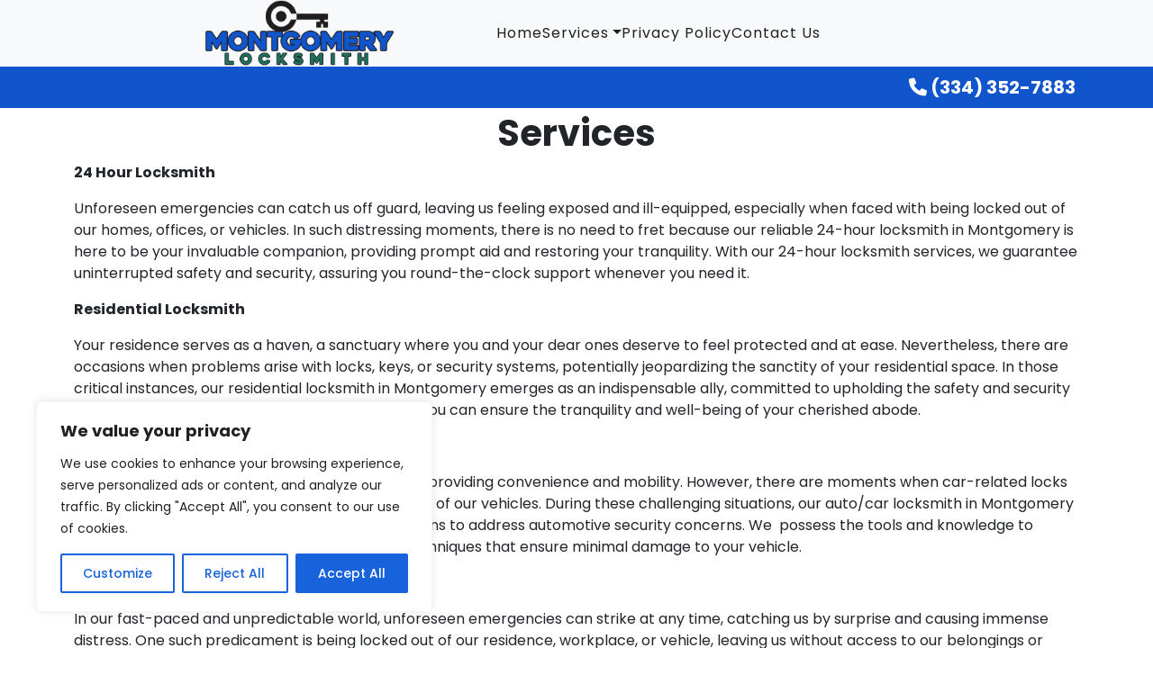

--- FILE ---
content_type: text/html; charset=UTF-8
request_url: https://locksmithinmontgomery.com/locksmith-services/
body_size: 18682
content:
<!doctype html>
<html lang="en-US">

<head>
  
  <meta charset="UTF-8">
  <meta name="viewport" content="width=device-width, initial-scale=1">
  <link rel="profile" href="https://gmpg.org/xfn/11">
  <!-- Favicons -->
  <link rel="apple-touch-icon" sizes="180x180" href="https://locksmithinmontgomery.com/wp-content/uploads/2023/09/locksmithinmontgomery-1.png">
  <link rel="icon" type="image/png" sizes="32x32" href="https://locksmithinmontgomery.com/wp-content/uploads/2023/09/locksmithinmontgomery-1.png">
  <link rel="icon" type="image/png" sizes="16x16" href="https://locksmithinmontgomery.com/wp-content/uploads/2023/09/locksmithinmontgomery-1.png">
  <link rel="manifest" href="https://locksmithinmontgomery.com/wp-content/themes/bootscore-main/img/favicon/site.webmanifest">
  <link rel="mask-icon" href="https://locksmithinmontgomery.com/wp-content/themes/bootscore-main/img/favicon/safari-pinned-tab.svg" color="#0d6efd">
  <meta name="msapplication-TileColor" content="#ffffff">
  <meta name="theme-color" content="#ffffff">
  <meta name='robots' content='max-image-preview:large' />
	<style>img:is([sizes="auto" i], [sizes^="auto," i]) { contain-intrinsic-size: 3000px 1500px }</style>
	<link rel="alternate" type="application/rss+xml" title="Locksmith in Montgomery &raquo; Feed" href="https://locksmithinmontgomery.com/feed/" />
<link rel="alternate" type="application/rss+xml" title="Locksmith in Montgomery &raquo; Comments Feed" href="https://locksmithinmontgomery.com/comments/feed/" />
<script type="dbcb04741f5047ea641eb31a-text/javascript">
/* <![CDATA[ */
window._wpemojiSettings = {"baseUrl":"https:\/\/s.w.org\/images\/core\/emoji\/16.0.1\/72x72\/","ext":".png","svgUrl":"https:\/\/s.w.org\/images\/core\/emoji\/16.0.1\/svg\/","svgExt":".svg","source":{"concatemoji":"http:\/\/locksmithinmontgomery.com\/wp-includes\/js\/wp-emoji-release.min.js?ver=6.8.3"}};
/*! This file is auto-generated */
!function(s,n){var o,i,e;function c(e){try{var t={supportTests:e,timestamp:(new Date).valueOf()};sessionStorage.setItem(o,JSON.stringify(t))}catch(e){}}function p(e,t,n){e.clearRect(0,0,e.canvas.width,e.canvas.height),e.fillText(t,0,0);var t=new Uint32Array(e.getImageData(0,0,e.canvas.width,e.canvas.height).data),a=(e.clearRect(0,0,e.canvas.width,e.canvas.height),e.fillText(n,0,0),new Uint32Array(e.getImageData(0,0,e.canvas.width,e.canvas.height).data));return t.every(function(e,t){return e===a[t]})}function u(e,t){e.clearRect(0,0,e.canvas.width,e.canvas.height),e.fillText(t,0,0);for(var n=e.getImageData(16,16,1,1),a=0;a<n.data.length;a++)if(0!==n.data[a])return!1;return!0}function f(e,t,n,a){switch(t){case"flag":return n(e,"\ud83c\udff3\ufe0f\u200d\u26a7\ufe0f","\ud83c\udff3\ufe0f\u200b\u26a7\ufe0f")?!1:!n(e,"\ud83c\udde8\ud83c\uddf6","\ud83c\udde8\u200b\ud83c\uddf6")&&!n(e,"\ud83c\udff4\udb40\udc67\udb40\udc62\udb40\udc65\udb40\udc6e\udb40\udc67\udb40\udc7f","\ud83c\udff4\u200b\udb40\udc67\u200b\udb40\udc62\u200b\udb40\udc65\u200b\udb40\udc6e\u200b\udb40\udc67\u200b\udb40\udc7f");case"emoji":return!a(e,"\ud83e\udedf")}return!1}function g(e,t,n,a){var r="undefined"!=typeof WorkerGlobalScope&&self instanceof WorkerGlobalScope?new OffscreenCanvas(300,150):s.createElement("canvas"),o=r.getContext("2d",{willReadFrequently:!0}),i=(o.textBaseline="top",o.font="600 32px Arial",{});return e.forEach(function(e){i[e]=t(o,e,n,a)}),i}function t(e){var t=s.createElement("script");t.src=e,t.defer=!0,s.head.appendChild(t)}"undefined"!=typeof Promise&&(o="wpEmojiSettingsSupports",i=["flag","emoji"],n.supports={everything:!0,everythingExceptFlag:!0},e=new Promise(function(e){s.addEventListener("DOMContentLoaded",e,{once:!0})}),new Promise(function(t){var n=function(){try{var e=JSON.parse(sessionStorage.getItem(o));if("object"==typeof e&&"number"==typeof e.timestamp&&(new Date).valueOf()<e.timestamp+604800&&"object"==typeof e.supportTests)return e.supportTests}catch(e){}return null}();if(!n){if("undefined"!=typeof Worker&&"undefined"!=typeof OffscreenCanvas&&"undefined"!=typeof URL&&URL.createObjectURL&&"undefined"!=typeof Blob)try{var e="postMessage("+g.toString()+"("+[JSON.stringify(i),f.toString(),p.toString(),u.toString()].join(",")+"));",a=new Blob([e],{type:"text/javascript"}),r=new Worker(URL.createObjectURL(a),{name:"wpTestEmojiSupports"});return void(r.onmessage=function(e){c(n=e.data),r.terminate(),t(n)})}catch(e){}c(n=g(i,f,p,u))}t(n)}).then(function(e){for(var t in e)n.supports[t]=e[t],n.supports.everything=n.supports.everything&&n.supports[t],"flag"!==t&&(n.supports.everythingExceptFlag=n.supports.everythingExceptFlag&&n.supports[t]);n.supports.everythingExceptFlag=n.supports.everythingExceptFlag&&!n.supports.flag,n.DOMReady=!1,n.readyCallback=function(){n.DOMReady=!0}}).then(function(){return e}).then(function(){var e;n.supports.everything||(n.readyCallback(),(e=n.source||{}).concatemoji?t(e.concatemoji):e.wpemoji&&e.twemoji&&(t(e.twemoji),t(e.wpemoji)))}))}((window,document),window._wpemojiSettings);
/* ]]> */
</script>
<style id='wp-emoji-styles-inline-css' type='text/css'>

	img.wp-smiley, img.emoji {
		display: inline !important;
		border: none !important;
		box-shadow: none !important;
		height: 1em !important;
		width: 1em !important;
		margin: 0 0.07em !important;
		vertical-align: -0.1em !important;
		background: none !important;
		padding: 0 !important;
	}
</style>
<link rel='stylesheet' id='wp-block-library-css' href="https://locksmithinmontgomery.com/wp-includes/css/dist/block-library/style.min.css?ver=6.8.3" type='text/css' media='all' />
<style id='classic-theme-styles-inline-css' type='text/css'>
/*! This file is auto-generated */
.wp-block-button__link{color:#fff;background-color:#32373c;border-radius:9999px;box-shadow:none;text-decoration:none;padding:calc(.667em + 2px) calc(1.333em + 2px);font-size:1.125em}.wp-block-file__button{background:#32373c;color:#fff;text-decoration:none}
</style>
<style id='global-styles-inline-css' type='text/css'>
:root{--wp--preset--aspect-ratio--square: 1;--wp--preset--aspect-ratio--4-3: 4/3;--wp--preset--aspect-ratio--3-4: 3/4;--wp--preset--aspect-ratio--3-2: 3/2;--wp--preset--aspect-ratio--2-3: 2/3;--wp--preset--aspect-ratio--16-9: 16/9;--wp--preset--aspect-ratio--9-16: 9/16;--wp--preset--color--black: #000000;--wp--preset--color--cyan-bluish-gray: #abb8c3;--wp--preset--color--white: #ffffff;--wp--preset--color--pale-pink: #f78da7;--wp--preset--color--vivid-red: #cf2e2e;--wp--preset--color--luminous-vivid-orange: #ff6900;--wp--preset--color--luminous-vivid-amber: #fcb900;--wp--preset--color--light-green-cyan: #7bdcb5;--wp--preset--color--vivid-green-cyan: #00d084;--wp--preset--color--pale-cyan-blue: #8ed1fc;--wp--preset--color--vivid-cyan-blue: #0693e3;--wp--preset--color--vivid-purple: #9b51e0;--wp--preset--gradient--vivid-cyan-blue-to-vivid-purple: linear-gradient(135deg,rgba(6,147,227,1) 0%,rgb(155,81,224) 100%);--wp--preset--gradient--light-green-cyan-to-vivid-green-cyan: linear-gradient(135deg,rgb(122,220,180) 0%,rgb(0,208,130) 100%);--wp--preset--gradient--luminous-vivid-amber-to-luminous-vivid-orange: linear-gradient(135deg,rgba(252,185,0,1) 0%,rgba(255,105,0,1) 100%);--wp--preset--gradient--luminous-vivid-orange-to-vivid-red: linear-gradient(135deg,rgba(255,105,0,1) 0%,rgb(207,46,46) 100%);--wp--preset--gradient--very-light-gray-to-cyan-bluish-gray: linear-gradient(135deg,rgb(238,238,238) 0%,rgb(169,184,195) 100%);--wp--preset--gradient--cool-to-warm-spectrum: linear-gradient(135deg,rgb(74,234,220) 0%,rgb(151,120,209) 20%,rgb(207,42,186) 40%,rgb(238,44,130) 60%,rgb(251,105,98) 80%,rgb(254,248,76) 100%);--wp--preset--gradient--blush-light-purple: linear-gradient(135deg,rgb(255,206,236) 0%,rgb(152,150,240) 100%);--wp--preset--gradient--blush-bordeaux: linear-gradient(135deg,rgb(254,205,165) 0%,rgb(254,45,45) 50%,rgb(107,0,62) 100%);--wp--preset--gradient--luminous-dusk: linear-gradient(135deg,rgb(255,203,112) 0%,rgb(199,81,192) 50%,rgb(65,88,208) 100%);--wp--preset--gradient--pale-ocean: linear-gradient(135deg,rgb(255,245,203) 0%,rgb(182,227,212) 50%,rgb(51,167,181) 100%);--wp--preset--gradient--electric-grass: linear-gradient(135deg,rgb(202,248,128) 0%,rgb(113,206,126) 100%);--wp--preset--gradient--midnight: linear-gradient(135deg,rgb(2,3,129) 0%,rgb(40,116,252) 100%);--wp--preset--font-size--small: 13px;--wp--preset--font-size--medium: 20px;--wp--preset--font-size--large: 36px;--wp--preset--font-size--x-large: 42px;--wp--preset--spacing--20: 0.44rem;--wp--preset--spacing--30: 0.67rem;--wp--preset--spacing--40: 1rem;--wp--preset--spacing--50: 1.5rem;--wp--preset--spacing--60: 2.25rem;--wp--preset--spacing--70: 3.38rem;--wp--preset--spacing--80: 5.06rem;--wp--preset--shadow--natural: 6px 6px 9px rgba(0, 0, 0, 0.2);--wp--preset--shadow--deep: 12px 12px 50px rgba(0, 0, 0, 0.4);--wp--preset--shadow--sharp: 6px 6px 0px rgba(0, 0, 0, 0.2);--wp--preset--shadow--outlined: 6px 6px 0px -3px rgba(255, 255, 255, 1), 6px 6px rgba(0, 0, 0, 1);--wp--preset--shadow--crisp: 6px 6px 0px rgba(0, 0, 0, 1);}:where(.is-layout-flex){gap: 0.5em;}:where(.is-layout-grid){gap: 0.5em;}body .is-layout-flex{display: flex;}.is-layout-flex{flex-wrap: wrap;align-items: center;}.is-layout-flex > :is(*, div){margin: 0;}body .is-layout-grid{display: grid;}.is-layout-grid > :is(*, div){margin: 0;}:where(.wp-block-columns.is-layout-flex){gap: 2em;}:where(.wp-block-columns.is-layout-grid){gap: 2em;}:where(.wp-block-post-template.is-layout-flex){gap: 1.25em;}:where(.wp-block-post-template.is-layout-grid){gap: 1.25em;}.has-black-color{color: var(--wp--preset--color--black) !important;}.has-cyan-bluish-gray-color{color: var(--wp--preset--color--cyan-bluish-gray) !important;}.has-white-color{color: var(--wp--preset--color--white) !important;}.has-pale-pink-color{color: var(--wp--preset--color--pale-pink) !important;}.has-vivid-red-color{color: var(--wp--preset--color--vivid-red) !important;}.has-luminous-vivid-orange-color{color: var(--wp--preset--color--luminous-vivid-orange) !important;}.has-luminous-vivid-amber-color{color: var(--wp--preset--color--luminous-vivid-amber) !important;}.has-light-green-cyan-color{color: var(--wp--preset--color--light-green-cyan) !important;}.has-vivid-green-cyan-color{color: var(--wp--preset--color--vivid-green-cyan) !important;}.has-pale-cyan-blue-color{color: var(--wp--preset--color--pale-cyan-blue) !important;}.has-vivid-cyan-blue-color{color: var(--wp--preset--color--vivid-cyan-blue) !important;}.has-vivid-purple-color{color: var(--wp--preset--color--vivid-purple) !important;}.has-black-background-color{background-color: var(--wp--preset--color--black) !important;}.has-cyan-bluish-gray-background-color{background-color: var(--wp--preset--color--cyan-bluish-gray) !important;}.has-white-background-color{background-color: var(--wp--preset--color--white) !important;}.has-pale-pink-background-color{background-color: var(--wp--preset--color--pale-pink) !important;}.has-vivid-red-background-color{background-color: var(--wp--preset--color--vivid-red) !important;}.has-luminous-vivid-orange-background-color{background-color: var(--wp--preset--color--luminous-vivid-orange) !important;}.has-luminous-vivid-amber-background-color{background-color: var(--wp--preset--color--luminous-vivid-amber) !important;}.has-light-green-cyan-background-color{background-color: var(--wp--preset--color--light-green-cyan) !important;}.has-vivid-green-cyan-background-color{background-color: var(--wp--preset--color--vivid-green-cyan) !important;}.has-pale-cyan-blue-background-color{background-color: var(--wp--preset--color--pale-cyan-blue) !important;}.has-vivid-cyan-blue-background-color{background-color: var(--wp--preset--color--vivid-cyan-blue) !important;}.has-vivid-purple-background-color{background-color: var(--wp--preset--color--vivid-purple) !important;}.has-black-border-color{border-color: var(--wp--preset--color--black) !important;}.has-cyan-bluish-gray-border-color{border-color: var(--wp--preset--color--cyan-bluish-gray) !important;}.has-white-border-color{border-color: var(--wp--preset--color--white) !important;}.has-pale-pink-border-color{border-color: var(--wp--preset--color--pale-pink) !important;}.has-vivid-red-border-color{border-color: var(--wp--preset--color--vivid-red) !important;}.has-luminous-vivid-orange-border-color{border-color: var(--wp--preset--color--luminous-vivid-orange) !important;}.has-luminous-vivid-amber-border-color{border-color: var(--wp--preset--color--luminous-vivid-amber) !important;}.has-light-green-cyan-border-color{border-color: var(--wp--preset--color--light-green-cyan) !important;}.has-vivid-green-cyan-border-color{border-color: var(--wp--preset--color--vivid-green-cyan) !important;}.has-pale-cyan-blue-border-color{border-color: var(--wp--preset--color--pale-cyan-blue) !important;}.has-vivid-cyan-blue-border-color{border-color: var(--wp--preset--color--vivid-cyan-blue) !important;}.has-vivid-purple-border-color{border-color: var(--wp--preset--color--vivid-purple) !important;}.has-vivid-cyan-blue-to-vivid-purple-gradient-background{background: var(--wp--preset--gradient--vivid-cyan-blue-to-vivid-purple) !important;}.has-light-green-cyan-to-vivid-green-cyan-gradient-background{background: var(--wp--preset--gradient--light-green-cyan-to-vivid-green-cyan) !important;}.has-luminous-vivid-amber-to-luminous-vivid-orange-gradient-background{background: var(--wp--preset--gradient--luminous-vivid-amber-to-luminous-vivid-orange) !important;}.has-luminous-vivid-orange-to-vivid-red-gradient-background{background: var(--wp--preset--gradient--luminous-vivid-orange-to-vivid-red) !important;}.has-very-light-gray-to-cyan-bluish-gray-gradient-background{background: var(--wp--preset--gradient--very-light-gray-to-cyan-bluish-gray) !important;}.has-cool-to-warm-spectrum-gradient-background{background: var(--wp--preset--gradient--cool-to-warm-spectrum) !important;}.has-blush-light-purple-gradient-background{background: var(--wp--preset--gradient--blush-light-purple) !important;}.has-blush-bordeaux-gradient-background{background: var(--wp--preset--gradient--blush-bordeaux) !important;}.has-luminous-dusk-gradient-background{background: var(--wp--preset--gradient--luminous-dusk) !important;}.has-pale-ocean-gradient-background{background: var(--wp--preset--gradient--pale-ocean) !important;}.has-electric-grass-gradient-background{background: var(--wp--preset--gradient--electric-grass) !important;}.has-midnight-gradient-background{background: var(--wp--preset--gradient--midnight) !important;}.has-small-font-size{font-size: var(--wp--preset--font-size--small) !important;}.has-medium-font-size{font-size: var(--wp--preset--font-size--medium) !important;}.has-large-font-size{font-size: var(--wp--preset--font-size--large) !important;}.has-x-large-font-size{font-size: var(--wp--preset--font-size--x-large) !important;}
:where(.wp-block-post-template.is-layout-flex){gap: 1.25em;}:where(.wp-block-post-template.is-layout-grid){gap: 1.25em;}
:where(.wp-block-columns.is-layout-flex){gap: 2em;}:where(.wp-block-columns.is-layout-grid){gap: 2em;}
:root :where(.wp-block-pullquote){font-size: 1.5em;line-height: 1.6;}
</style>
<link rel='stylesheet' id='contact-form-7-css' href="https://locksmithinmontgomery.com/wp-content/plugins/contact-form-7/includes/css/styles.css?ver=6.1.2" type='text/css' media='all' />
<link rel='stylesheet' id='main-css' href="https://locksmithinmontgomery.com/wp-content/themes/bootscore-main/css/main.css?ver=202309200745" type='text/css' media='all' />
<link rel='stylesheet' id='bootscore-style-css' href="https://locksmithinmontgomery.com/wp-content/themes/bootscore-main/style.css?ver=202309200917" type='text/css' media='all' />
<link rel='stylesheet' id='fontawesome-css' online="if (!window.__cfRLUnblockHandlers) return false; if(media!='all')media='all'" href="https://locksmithinmontgomery.com/wp-content/themes/bootscore-main/fontawesome/css/all.min.css?ver=202309191550" type='text/css' media='all' data-cf-modified-dbcb04741f5047ea641eb31a-="" />
<script type="dbcb04741f5047ea641eb31a-text/javascript" id="cookie-law-info-js-extra">
/* <![CDATA[ */
var _ckyConfig = {"_ipData":[],"_assetsURL":"http:\/\/locksmithinmontgomery.com\/wp-content\/plugins\/cookie-law-info\/lite\/frontend\/images\/","_publicURL":"http:\/\/locksmithinmontgomery.com","_expiry":"365","_categories":[{"name":"Necessary","slug":"necessary","isNecessary":true,"ccpaDoNotSell":true,"cookies":[],"active":true,"defaultConsent":{"gdpr":true,"ccpa":true}},{"name":"Functional","slug":"functional","isNecessary":false,"ccpaDoNotSell":true,"cookies":[],"active":true,"defaultConsent":{"gdpr":false,"ccpa":false}},{"name":"Analytics","slug":"analytics","isNecessary":false,"ccpaDoNotSell":true,"cookies":[],"active":true,"defaultConsent":{"gdpr":false,"ccpa":false}},{"name":"Performance","slug":"performance","isNecessary":false,"ccpaDoNotSell":true,"cookies":[],"active":true,"defaultConsent":{"gdpr":false,"ccpa":false}},{"name":"Advertisement","slug":"advertisement","isNecessary":false,"ccpaDoNotSell":true,"cookies":[],"active":true,"defaultConsent":{"gdpr":false,"ccpa":false}}],"_activeLaw":"gdpr","_rootDomain":"","_block":"1","_showBanner":"1","_bannerConfig":{"settings":{"type":"box","preferenceCenterType":"popup","position":"bottom-left","applicableLaw":"gdpr"},"behaviours":{"reloadBannerOnAccept":false,"loadAnalyticsByDefault":false,"animations":{"onLoad":"animate","onHide":"sticky"}},"config":{"revisitConsent":{"status":true,"tag":"revisit-consent","position":"bottom-left","meta":{"url":"#"},"styles":{"background-color":"#0056A7"},"elements":{"title":{"type":"text","tag":"revisit-consent-title","status":true,"styles":{"color":"#0056a7"}}}},"preferenceCenter":{"toggle":{"status":true,"tag":"detail-category-toggle","type":"toggle","states":{"active":{"styles":{"background-color":"#1863DC"}},"inactive":{"styles":{"background-color":"#D0D5D2"}}}}},"categoryPreview":{"status":false,"toggle":{"status":true,"tag":"detail-category-preview-toggle","type":"toggle","states":{"active":{"styles":{"background-color":"#1863DC"}},"inactive":{"styles":{"background-color":"#D0D5D2"}}}}},"videoPlaceholder":{"status":true,"styles":{"background-color":"#000000","border-color":"#000000","color":"#ffffff"}},"readMore":{"status":false,"tag":"readmore-button","type":"link","meta":{"noFollow":true,"newTab":true},"styles":{"color":"#1863DC","background-color":"transparent","border-color":"transparent"}},"auditTable":{"status":true},"optOption":{"status":true,"toggle":{"status":true,"tag":"optout-option-toggle","type":"toggle","states":{"active":{"styles":{"background-color":"#1863dc"}},"inactive":{"styles":{"background-color":"#FFFFFF"}}}}}}},"_version":"3.3.5","_logConsent":"","_tags":[{"tag":"accept-button","styles":{"color":"#FFFFFF","background-color":"#1863DC","border-color":"#1863DC"}},{"tag":"reject-button","styles":{"color":"#1863DC","background-color":"transparent","border-color":"#1863DC"}},{"tag":"settings-button","styles":{"color":"#1863DC","background-color":"transparent","border-color":"#1863DC"}},{"tag":"readmore-button","styles":{"color":"#1863DC","background-color":"transparent","border-color":"transparent"}},{"tag":"donotsell-button","styles":{"color":"#1863DC","background-color":"transparent","border-color":"transparent"}},{"tag":"accept-button","styles":{"color":"#FFFFFF","background-color":"#1863DC","border-color":"#1863DC"}},{"tag":"revisit-consent","styles":{"background-color":"#0056A7"}}],"_shortCodes":[{"key":"cky_readmore","content":"<a href=\"#\" class=\"cky-policy\" aria-label=\"Cookie Policy\" target=\"_blank\" rel=\"noopener\" data-cky-tag=\"readmore-button\">Cookie Policy<\/a>","tag":"readmore-button","status":false,"attributes":{"rel":"nofollow","target":"_blank"}},{"key":"cky_show_desc","content":"<button class=\"cky-show-desc-btn\" data-cky-tag=\"show-desc-button\" aria-label=\"Show more\">Show more<\/button>","tag":"show-desc-button","status":true,"attributes":[]},{"key":"cky_hide_desc","content":"<button class=\"cky-show-desc-btn\" data-cky-tag=\"hide-desc-button\" aria-label=\"Show less\">Show less<\/button>","tag":"hide-desc-button","status":true,"attributes":[]},{"key":"cky_category_toggle_label","content":"[cky_{{status}}_category_label] [cky_preference_{{category_slug}}_title]","tag":"","status":true,"attributes":[]},{"key":"cky_enable_category_label","content":"Enable","tag":"","status":true,"attributes":[]},{"key":"cky_disable_category_label","content":"Disable","tag":"","status":true,"attributes":[]},{"key":"cky_video_placeholder","content":"<div class=\"video-placeholder-normal\" data-cky-tag=\"video-placeholder\" id=\"[UNIQUEID]\"><p class=\"video-placeholder-text-normal\" data-cky-tag=\"placeholder-title\">Please accept cookies to access this content<\/p><\/div>","tag":"","status":true,"attributes":[]},{"key":"cky_enable_optout_label","content":"Enable","tag":"","status":true,"attributes":[]},{"key":"cky_disable_optout_label","content":"Disable","tag":"","status":true,"attributes":[]},{"key":"cky_optout_toggle_label","content":"[cky_{{status}}_optout_label] [cky_optout_option_title]","tag":"","status":true,"attributes":[]},{"key":"cky_optout_option_title","content":"Do Not Sell or Share My Personal Information","tag":"","status":true,"attributes":[]},{"key":"cky_optout_close_label","content":"Close","tag":"","status":true,"attributes":[]},{"key":"cky_preference_close_label","content":"Close","tag":"","status":true,"attributes":[]}],"_rtl":"","_language":"en","_providersToBlock":[]};
var _ckyStyles = {"css":".cky-overlay{background: #000000; opacity: 0.4; position: fixed; top: 0; left: 0; width: 100%; height: 100%; z-index: 99999999;}.cky-hide{display: none;}.cky-btn-revisit-wrapper{display: flex; align-items: center; justify-content: center; background: #0056a7; width: 45px; height: 45px; border-radius: 50%; position: fixed; z-index: 999999; cursor: pointer;}.cky-revisit-bottom-left{bottom: 15px; left: 15px;}.cky-revisit-bottom-right{bottom: 15px; right: 15px;}.cky-btn-revisit-wrapper .cky-btn-revisit{display: flex; align-items: center; justify-content: center; background: none; border: none; cursor: pointer; position: relative; margin: 0; padding: 0;}.cky-btn-revisit-wrapper .cky-btn-revisit img{max-width: fit-content; margin: 0; height: 30px; width: 30px;}.cky-revisit-bottom-left:hover::before{content: attr(data-tooltip); position: absolute; background: #4e4b66; color: #ffffff; left: calc(100% + 7px); font-size: 12px; line-height: 16px; width: max-content; padding: 4px 8px; border-radius: 4px;}.cky-revisit-bottom-left:hover::after{position: absolute; content: \"\"; border: 5px solid transparent; left: calc(100% + 2px); border-left-width: 0; border-right-color: #4e4b66;}.cky-revisit-bottom-right:hover::before{content: attr(data-tooltip); position: absolute; background: #4e4b66; color: #ffffff; right: calc(100% + 7px); font-size: 12px; line-height: 16px; width: max-content; padding: 4px 8px; border-radius: 4px;}.cky-revisit-bottom-right:hover::after{position: absolute; content: \"\"; border: 5px solid transparent; right: calc(100% + 2px); border-right-width: 0; border-left-color: #4e4b66;}.cky-revisit-hide{display: none;}.cky-consent-container{position: fixed; width: 440px; box-sizing: border-box; z-index: 9999999; border-radius: 6px;}.cky-consent-container .cky-consent-bar{background: #ffffff; border: 1px solid; padding: 20px 26px; box-shadow: 0 -1px 10px 0 #acabab4d; border-radius: 6px;}.cky-box-bottom-left{bottom: 40px; left: 40px;}.cky-box-bottom-right{bottom: 40px; right: 40px;}.cky-box-top-left{top: 40px; left: 40px;}.cky-box-top-right{top: 40px; right: 40px;}.cky-custom-brand-logo-wrapper .cky-custom-brand-logo{width: 100px; height: auto; margin: 0 0 12px 0;}.cky-notice .cky-title{color: #212121; font-weight: 700; font-size: 18px; line-height: 24px; margin: 0 0 12px 0;}.cky-notice-des *,.cky-preference-content-wrapper *,.cky-accordion-header-des *,.cky-gpc-wrapper .cky-gpc-desc *{font-size: 14px;}.cky-notice-des{color: #212121; font-size: 14px; line-height: 24px; font-weight: 400;}.cky-notice-des img{height: 25px; width: 25px;}.cky-consent-bar .cky-notice-des p,.cky-gpc-wrapper .cky-gpc-desc p,.cky-preference-body-wrapper .cky-preference-content-wrapper p,.cky-accordion-header-wrapper .cky-accordion-header-des p,.cky-cookie-des-table li div:last-child p{color: inherit; margin-top: 0; overflow-wrap: break-word;}.cky-notice-des P:last-child,.cky-preference-content-wrapper p:last-child,.cky-cookie-des-table li div:last-child p:last-child,.cky-gpc-wrapper .cky-gpc-desc p:last-child{margin-bottom: 0;}.cky-notice-des a.cky-policy,.cky-notice-des button.cky-policy{font-size: 14px; color: #1863dc; white-space: nowrap; cursor: pointer; background: transparent; border: 1px solid; text-decoration: underline;}.cky-notice-des button.cky-policy{padding: 0;}.cky-notice-des a.cky-policy:focus-visible,.cky-notice-des button.cky-policy:focus-visible,.cky-preference-content-wrapper .cky-show-desc-btn:focus-visible,.cky-accordion-header .cky-accordion-btn:focus-visible,.cky-preference-header .cky-btn-close:focus-visible,.cky-switch input[type=\"checkbox\"]:focus-visible,.cky-footer-wrapper a:focus-visible,.cky-btn:focus-visible{outline: 2px solid #1863dc; outline-offset: 2px;}.cky-btn:focus:not(:focus-visible),.cky-accordion-header .cky-accordion-btn:focus:not(:focus-visible),.cky-preference-content-wrapper .cky-show-desc-btn:focus:not(:focus-visible),.cky-btn-revisit-wrapper .cky-btn-revisit:focus:not(:focus-visible),.cky-preference-header .cky-btn-close:focus:not(:focus-visible),.cky-consent-bar .cky-banner-btn-close:focus:not(:focus-visible){outline: 0;}button.cky-show-desc-btn:not(:hover):not(:active){color: #1863dc; background: transparent;}button.cky-accordion-btn:not(:hover):not(:active),button.cky-banner-btn-close:not(:hover):not(:active),button.cky-btn-revisit:not(:hover):not(:active),button.cky-btn-close:not(:hover):not(:active){background: transparent;}.cky-consent-bar button:hover,.cky-modal.cky-modal-open button:hover,.cky-consent-bar button:focus,.cky-modal.cky-modal-open button:focus{text-decoration: none;}.cky-notice-btn-wrapper{display: flex; justify-content: flex-start; align-items: center; flex-wrap: wrap; margin-top: 16px;}.cky-notice-btn-wrapper .cky-btn{text-shadow: none; box-shadow: none;}.cky-btn{flex: auto; max-width: 100%; font-size: 14px; font-family: inherit; line-height: 24px; padding: 8px; font-weight: 500; margin: 0 8px 0 0; border-radius: 2px; cursor: pointer; text-align: center; text-transform: none; min-height: 0;}.cky-btn:hover{opacity: 0.8;}.cky-btn-customize{color: #1863dc; background: transparent; border: 2px solid #1863dc;}.cky-btn-reject{color: #1863dc; background: transparent; border: 2px solid #1863dc;}.cky-btn-accept{background: #1863dc; color: #ffffff; border: 2px solid #1863dc;}.cky-btn:last-child{margin-right: 0;}@media (max-width: 576px){.cky-box-bottom-left{bottom: 0; left: 0;}.cky-box-bottom-right{bottom: 0; right: 0;}.cky-box-top-left{top: 0; left: 0;}.cky-box-top-right{top: 0; right: 0;}}@media (max-width: 440px){.cky-box-bottom-left, .cky-box-bottom-right, .cky-box-top-left, .cky-box-top-right{width: 100%; max-width: 100%;}.cky-consent-container .cky-consent-bar{padding: 20px 0;}.cky-custom-brand-logo-wrapper, .cky-notice .cky-title, .cky-notice-des, .cky-notice-btn-wrapper{padding: 0 24px;}.cky-notice-des{max-height: 40vh; overflow-y: scroll;}.cky-notice-btn-wrapper{flex-direction: column; margin-top: 0;}.cky-btn{width: 100%; margin: 10px 0 0 0;}.cky-notice-btn-wrapper .cky-btn-customize{order: 2;}.cky-notice-btn-wrapper .cky-btn-reject{order: 3;}.cky-notice-btn-wrapper .cky-btn-accept{order: 1; margin-top: 16px;}}@media (max-width: 352px){.cky-notice .cky-title{font-size: 16px;}.cky-notice-des *{font-size: 12px;}.cky-notice-des, .cky-btn{font-size: 12px;}}.cky-modal.cky-modal-open{display: flex; visibility: visible; -webkit-transform: translate(-50%, -50%); -moz-transform: translate(-50%, -50%); -ms-transform: translate(-50%, -50%); -o-transform: translate(-50%, -50%); transform: translate(-50%, -50%); top: 50%; left: 50%; transition: all 1s ease;}.cky-modal{box-shadow: 0 32px 68px rgba(0, 0, 0, 0.3); margin: 0 auto; position: fixed; max-width: 100%; background: #ffffff; top: 50%; box-sizing: border-box; border-radius: 6px; z-index: 999999999; color: #212121; -webkit-transform: translate(-50%, 100%); -moz-transform: translate(-50%, 100%); -ms-transform: translate(-50%, 100%); -o-transform: translate(-50%, 100%); transform: translate(-50%, 100%); visibility: hidden; transition: all 0s ease;}.cky-preference-center{max-height: 79vh; overflow: hidden; width: 845px; overflow: hidden; flex: 1 1 0; display: flex; flex-direction: column; border-radius: 6px;}.cky-preference-header{display: flex; align-items: center; justify-content: space-between; padding: 22px 24px; border-bottom: 1px solid;}.cky-preference-header .cky-preference-title{font-size: 18px; font-weight: 700; line-height: 24px;}.cky-preference-header .cky-btn-close{margin: 0; cursor: pointer; vertical-align: middle; padding: 0; background: none; border: none; width: auto; height: auto; min-height: 0; line-height: 0; text-shadow: none; box-shadow: none;}.cky-preference-header .cky-btn-close img{margin: 0; height: 10px; width: 10px;}.cky-preference-body-wrapper{padding: 0 24px; flex: 1; overflow: auto; box-sizing: border-box;}.cky-preference-content-wrapper,.cky-gpc-wrapper .cky-gpc-desc{font-size: 14px; line-height: 24px; font-weight: 400; padding: 12px 0;}.cky-preference-content-wrapper{border-bottom: 1px solid;}.cky-preference-content-wrapper img{height: 25px; width: 25px;}.cky-preference-content-wrapper .cky-show-desc-btn{font-size: 14px; font-family: inherit; color: #1863dc; text-decoration: none; line-height: 24px; padding: 0; margin: 0; white-space: nowrap; cursor: pointer; background: transparent; border-color: transparent; text-transform: none; min-height: 0; text-shadow: none; box-shadow: none;}.cky-accordion-wrapper{margin-bottom: 10px;}.cky-accordion{border-bottom: 1px solid;}.cky-accordion:last-child{border-bottom: none;}.cky-accordion .cky-accordion-item{display: flex; margin-top: 10px;}.cky-accordion .cky-accordion-body{display: none;}.cky-accordion.cky-accordion-active .cky-accordion-body{display: block; padding: 0 22px; margin-bottom: 16px;}.cky-accordion-header-wrapper{cursor: pointer; width: 100%;}.cky-accordion-item .cky-accordion-header{display: flex; justify-content: space-between; align-items: center;}.cky-accordion-header .cky-accordion-btn{font-size: 16px; font-family: inherit; color: #212121; line-height: 24px; background: none; border: none; font-weight: 700; padding: 0; margin: 0; cursor: pointer; text-transform: none; min-height: 0; text-shadow: none; box-shadow: none;}.cky-accordion-header .cky-always-active{color: #008000; font-weight: 600; line-height: 24px; font-size: 14px;}.cky-accordion-header-des{font-size: 14px; line-height: 24px; margin: 10px 0 16px 0;}.cky-accordion-chevron{margin-right: 22px; position: relative; cursor: pointer;}.cky-accordion-chevron-hide{display: none;}.cky-accordion .cky-accordion-chevron i::before{content: \"\"; position: absolute; border-right: 1.4px solid; border-bottom: 1.4px solid; border-color: inherit; height: 6px; width: 6px; -webkit-transform: rotate(-45deg); -moz-transform: rotate(-45deg); -ms-transform: rotate(-45deg); -o-transform: rotate(-45deg); transform: rotate(-45deg); transition: all 0.2s ease-in-out; top: 8px;}.cky-accordion.cky-accordion-active .cky-accordion-chevron i::before{-webkit-transform: rotate(45deg); -moz-transform: rotate(45deg); -ms-transform: rotate(45deg); -o-transform: rotate(45deg); transform: rotate(45deg);}.cky-audit-table{background: #f4f4f4; border-radius: 6px;}.cky-audit-table .cky-empty-cookies-text{color: inherit; font-size: 12px; line-height: 24px; margin: 0; padding: 10px;}.cky-audit-table .cky-cookie-des-table{font-size: 12px; line-height: 24px; font-weight: normal; padding: 15px 10px; border-bottom: 1px solid; border-bottom-color: inherit; margin: 0;}.cky-audit-table .cky-cookie-des-table:last-child{border-bottom: none;}.cky-audit-table .cky-cookie-des-table li{list-style-type: none; display: flex; padding: 3px 0;}.cky-audit-table .cky-cookie-des-table li:first-child{padding-top: 0;}.cky-cookie-des-table li div:first-child{width: 100px; font-weight: 600; word-break: break-word; word-wrap: break-word;}.cky-cookie-des-table li div:last-child{flex: 1; word-break: break-word; word-wrap: break-word; margin-left: 8px;}.cky-footer-shadow{display: block; width: 100%; height: 40px; background: linear-gradient(180deg, rgba(255, 255, 255, 0) 0%, #ffffff 100%); position: absolute; bottom: calc(100% - 1px);}.cky-footer-wrapper{position: relative;}.cky-prefrence-btn-wrapper{display: flex; flex-wrap: wrap; align-items: center; justify-content: center; padding: 22px 24px; border-top: 1px solid;}.cky-prefrence-btn-wrapper .cky-btn{flex: auto; max-width: 100%; text-shadow: none; box-shadow: none;}.cky-btn-preferences{color: #1863dc; background: transparent; border: 2px solid #1863dc;}.cky-preference-header,.cky-preference-body-wrapper,.cky-preference-content-wrapper,.cky-accordion-wrapper,.cky-accordion,.cky-accordion-wrapper,.cky-footer-wrapper,.cky-prefrence-btn-wrapper{border-color: inherit;}@media (max-width: 845px){.cky-modal{max-width: calc(100% - 16px);}}@media (max-width: 576px){.cky-modal{max-width: 100%;}.cky-preference-center{max-height: 100vh;}.cky-prefrence-btn-wrapper{flex-direction: column;}.cky-accordion.cky-accordion-active .cky-accordion-body{padding-right: 0;}.cky-prefrence-btn-wrapper .cky-btn{width: 100%; margin: 10px 0 0 0;}.cky-prefrence-btn-wrapper .cky-btn-reject{order: 3;}.cky-prefrence-btn-wrapper .cky-btn-accept{order: 1; margin-top: 0;}.cky-prefrence-btn-wrapper .cky-btn-preferences{order: 2;}}@media (max-width: 425px){.cky-accordion-chevron{margin-right: 15px;}.cky-notice-btn-wrapper{margin-top: 0;}.cky-accordion.cky-accordion-active .cky-accordion-body{padding: 0 15px;}}@media (max-width: 352px){.cky-preference-header .cky-preference-title{font-size: 16px;}.cky-preference-header{padding: 16px 24px;}.cky-preference-content-wrapper *, .cky-accordion-header-des *{font-size: 12px;}.cky-preference-content-wrapper, .cky-preference-content-wrapper .cky-show-more, .cky-accordion-header .cky-always-active, .cky-accordion-header-des, .cky-preference-content-wrapper .cky-show-desc-btn, .cky-notice-des a.cky-policy{font-size: 12px;}.cky-accordion-header .cky-accordion-btn{font-size: 14px;}}.cky-switch{display: flex;}.cky-switch input[type=\"checkbox\"]{position: relative; width: 44px; height: 24px; margin: 0; background: #d0d5d2; -webkit-appearance: none; border-radius: 50px; cursor: pointer; outline: 0; border: none; top: 0;}.cky-switch input[type=\"checkbox\"]:checked{background: #1863dc;}.cky-switch input[type=\"checkbox\"]:before{position: absolute; content: \"\"; height: 20px; width: 20px; left: 2px; bottom: 2px; border-radius: 50%; background-color: white; -webkit-transition: 0.4s; transition: 0.4s; margin: 0;}.cky-switch input[type=\"checkbox\"]:after{display: none;}.cky-switch input[type=\"checkbox\"]:checked:before{-webkit-transform: translateX(20px); -ms-transform: translateX(20px); transform: translateX(20px);}@media (max-width: 425px){.cky-switch input[type=\"checkbox\"]{width: 38px; height: 21px;}.cky-switch input[type=\"checkbox\"]:before{height: 17px; width: 17px;}.cky-switch input[type=\"checkbox\"]:checked:before{-webkit-transform: translateX(17px); -ms-transform: translateX(17px); transform: translateX(17px);}}.cky-consent-bar .cky-banner-btn-close{position: absolute; right: 9px; top: 5px; background: none; border: none; cursor: pointer; padding: 0; margin: 0; min-height: 0; line-height: 0; height: auto; width: auto; text-shadow: none; box-shadow: none;}.cky-consent-bar .cky-banner-btn-close img{height: 9px; width: 9px; margin: 0;}.cky-notice-group{font-size: 14px; line-height: 24px; font-weight: 400; color: #212121;}.cky-notice-btn-wrapper .cky-btn-do-not-sell{font-size: 14px; line-height: 24px; padding: 6px 0; margin: 0; font-weight: 500; background: none; border-radius: 2px; border: none; cursor: pointer; text-align: left; color: #1863dc; background: transparent; border-color: transparent; box-shadow: none; text-shadow: none;}.cky-consent-bar .cky-banner-btn-close:focus-visible,.cky-notice-btn-wrapper .cky-btn-do-not-sell:focus-visible,.cky-opt-out-btn-wrapper .cky-btn:focus-visible,.cky-opt-out-checkbox-wrapper input[type=\"checkbox\"].cky-opt-out-checkbox:focus-visible{outline: 2px solid #1863dc; outline-offset: 2px;}@media (max-width: 440px){.cky-consent-container{width: 100%;}}@media (max-width: 352px){.cky-notice-des a.cky-policy, .cky-notice-btn-wrapper .cky-btn-do-not-sell{font-size: 12px;}}.cky-opt-out-wrapper{padding: 12px 0;}.cky-opt-out-wrapper .cky-opt-out-checkbox-wrapper{display: flex; align-items: center;}.cky-opt-out-checkbox-wrapper .cky-opt-out-checkbox-label{font-size: 16px; font-weight: 700; line-height: 24px; margin: 0 0 0 12px; cursor: pointer;}.cky-opt-out-checkbox-wrapper input[type=\"checkbox\"].cky-opt-out-checkbox{background-color: #ffffff; border: 1px solid black; width: 20px; height: 18.5px; margin: 0; -webkit-appearance: none; position: relative; display: flex; align-items: center; justify-content: center; border-radius: 2px; cursor: pointer;}.cky-opt-out-checkbox-wrapper input[type=\"checkbox\"].cky-opt-out-checkbox:checked{background-color: #1863dc; border: none;}.cky-opt-out-checkbox-wrapper input[type=\"checkbox\"].cky-opt-out-checkbox:checked::after{left: 6px; bottom: 4px; width: 7px; height: 13px; border: solid #ffffff; border-width: 0 3px 3px 0; border-radius: 2px; -webkit-transform: rotate(45deg); -ms-transform: rotate(45deg); transform: rotate(45deg); content: \"\"; position: absolute; box-sizing: border-box;}.cky-opt-out-checkbox-wrapper.cky-disabled .cky-opt-out-checkbox-label,.cky-opt-out-checkbox-wrapper.cky-disabled input[type=\"checkbox\"].cky-opt-out-checkbox{cursor: no-drop;}.cky-gpc-wrapper{margin: 0 0 0 32px;}.cky-footer-wrapper .cky-opt-out-btn-wrapper{display: flex; flex-wrap: wrap; align-items: center; justify-content: center; padding: 22px 24px;}.cky-opt-out-btn-wrapper .cky-btn{flex: auto; max-width: 100%; text-shadow: none; box-shadow: none;}.cky-opt-out-btn-wrapper .cky-btn-cancel{border: 1px solid #dedfe0; background: transparent; color: #858585;}.cky-opt-out-btn-wrapper .cky-btn-confirm{background: #1863dc; color: #ffffff; border: 1px solid #1863dc;}@media (max-width: 352px){.cky-opt-out-checkbox-wrapper .cky-opt-out-checkbox-label{font-size: 14px;}.cky-gpc-wrapper .cky-gpc-desc, .cky-gpc-wrapper .cky-gpc-desc *{font-size: 12px;}.cky-opt-out-checkbox-wrapper input[type=\"checkbox\"].cky-opt-out-checkbox{width: 16px; height: 16px;}.cky-opt-out-checkbox-wrapper input[type=\"checkbox\"].cky-opt-out-checkbox:checked::after{left: 5px; bottom: 4px; width: 3px; height: 9px;}.cky-gpc-wrapper{margin: 0 0 0 28px;}}.video-placeholder-youtube{background-size: 100% 100%; background-position: center; background-repeat: no-repeat; background-color: #b2b0b059; position: relative; display: flex; align-items: center; justify-content: center; max-width: 100%;}.video-placeholder-text-youtube{text-align: center; align-items: center; padding: 10px 16px; background-color: #000000cc; color: #ffffff; border: 1px solid; border-radius: 2px; cursor: pointer;}.video-placeholder-normal{background-image: url(\"\/wp-content\/plugins\/cookie-law-info\/lite\/frontend\/images\/placeholder.svg\"); background-size: 80px; background-position: center; background-repeat: no-repeat; background-color: #b2b0b059; position: relative; display: flex; align-items: flex-end; justify-content: center; max-width: 100%;}.video-placeholder-text-normal{align-items: center; padding: 10px 16px; text-align: center; border: 1px solid; border-radius: 2px; cursor: pointer;}.cky-rtl{direction: rtl; text-align: right;}.cky-rtl .cky-banner-btn-close{left: 9px; right: auto;}.cky-rtl .cky-notice-btn-wrapper .cky-btn:last-child{margin-right: 8px;}.cky-rtl .cky-notice-btn-wrapper .cky-btn:first-child{margin-right: 0;}.cky-rtl .cky-notice-btn-wrapper{margin-left: 0; margin-right: 15px;}.cky-rtl .cky-prefrence-btn-wrapper .cky-btn{margin-right: 8px;}.cky-rtl .cky-prefrence-btn-wrapper .cky-btn:first-child{margin-right: 0;}.cky-rtl .cky-accordion .cky-accordion-chevron i::before{border: none; border-left: 1.4px solid; border-top: 1.4px solid; left: 12px;}.cky-rtl .cky-accordion.cky-accordion-active .cky-accordion-chevron i::before{-webkit-transform: rotate(-135deg); -moz-transform: rotate(-135deg); -ms-transform: rotate(-135deg); -o-transform: rotate(-135deg); transform: rotate(-135deg);}@media (max-width: 768px){.cky-rtl .cky-notice-btn-wrapper{margin-right: 0;}}@media (max-width: 576px){.cky-rtl .cky-notice-btn-wrapper .cky-btn:last-child{margin-right: 0;}.cky-rtl .cky-prefrence-btn-wrapper .cky-btn{margin-right: 0;}.cky-rtl .cky-accordion.cky-accordion-active .cky-accordion-body{padding: 0 22px 0 0;}}@media (max-width: 425px){.cky-rtl .cky-accordion.cky-accordion-active .cky-accordion-body{padding: 0 15px 0 0;}}.cky-rtl .cky-opt-out-btn-wrapper .cky-btn{margin-right: 12px;}.cky-rtl .cky-opt-out-btn-wrapper .cky-btn:first-child{margin-right: 0;}.cky-rtl .cky-opt-out-checkbox-wrapper .cky-opt-out-checkbox-label{margin: 0 12px 0 0;}"};
/* ]]> */
</script>
<script type="dbcb04741f5047ea641eb31a-text/javascript" src="https://locksmithinmontgomery.com/wp-content/plugins/cookie-law-info/lite/frontend/js/script.min.js?ver=3.3.5" id="cookie-law-info-js"></script>
<script type="dbcb04741f5047ea641eb31a-text/javascript" src="https://locksmithinmontgomery.com/wp-includes/js/jquery/jquery.min.js?ver=3.7.1" id="jquery-core-js"></script>
<script type="dbcb04741f5047ea641eb31a-text/javascript" src="https://locksmithinmontgomery.com/wp-includes/js/jquery/jquery-migrate.min.js?ver=3.4.1" id="jquery-migrate-js"></script>
<link rel="https://api.w.org/" href="https://locksmithinmontgomery.com/wp-json/" /><link rel="alternate" title="JSON" type="application/json" href="https://locksmithinmontgomery.com/wp-json/wp/v2/pages/393" /><link rel="EditURI" type="application/rsd+xml" title="RSD" href="https://locksmithinmontgomery.com/xmlrpc.php?rsd" />
<meta name="generator" content="WordPress 6.8.3" />
<link rel="canonical" href="https://locksmithinmontgomery.com/locksmith-services/" />
<link rel='shortlink' href='https://locksmithinmontgomery.com/?p=393' />
<link rel="alternate" title="oEmbed (JSON)" type="application/json+oembed" href="https://locksmithinmontgomery.com/wp-json/oembed/1.0/embed?url=https%3A%2F%2Flocksmithinmontgomery.com%2Flocksmith-services%2F" />
<link rel="alternate" title="oEmbed (XML)" type="text/xml+oembed" href="https://locksmithinmontgomery.com/wp-json/oembed/1.0/embed?url=https%3A%2F%2Flocksmithinmontgomery.com%2Flocksmith-services%2F&#038;format=xml" />
<style id="cky-style-inline">[data-cky-tag]{visibility:hidden;}</style><title>  Services</title><meta name="keywords" content=""><meta name="description" content="24 Hour Locksmith



Unforeseen emergencies can catch us off guard, leaving us feeling exposed and ill-equipped, especially when faced with being locked..."><!-- Google tag (gtag.js) -->
    <script async src="https://www.googletagmanager.com/gtag/js?id=G-N2N1X31DXF" type="dbcb04741f5047ea641eb31a-text/javascript"></script>
    <script type="dbcb04741f5047ea641eb31a-text/javascript">
        window.dataLayer = window.dataLayer || [];
        function gtag(){dataLayer.push(arguments);}
        gtag('js', new Date());
        gtag('config', 'G-N2N1X31DXF');
    </script>
</head>

<body class="wp-singular page-template-default page page-id-393 wp-theme-bootscore-main no-sidebar">

  
  <div id="page" class="site">
    <header id="masthead" class="site-header mt-lg-0" style="margin-top: 10%">
      <div class="fixed-top bg-light d-md-none d-block">
        <style>
    .nav-link {
        color: var(--secondary-color) !important;
    }
</style>

<nav id="nav-main" class="navbar navbar-expand-lg">
    <div class="container">

        <a class="navbar-brand xs d-md-none w-50" href="https://locksmithinmontgomery.com"><img src="https://locksmithinmontgomery.com/wp-content/uploads/2023/09/locksmithinmontgomery.png" alt="logo" class="logo xs"></a>
        <a class="navbar-brand md d-none d-md-block" href="https://locksmithinmontgomery.com"><img src="https://locksmithinmontgomery.com/wp-content/uploads/2023/09/locksmithinmontgomery.png" alt="logo" class="logo md w-50"></a>

        <div class="offcanvas offcanvas-end" tabindex="-1" id="offcanvas-navbar">
            <div class="offcanvas-header bg-light">
                <span class="h5 mb-0">Menu</span>
                <button type="button" class="btn-close text-reset" data-bs-dismiss="offcanvas" aria-label="Close"></button>
            </div>
            <div class="offcanvas-body text-secondary">
                <ul id="bootscore-navbar" class="navbar-nav ms-auto "><li  id="menu-item-64" class="menu-item menu-item-type-custom menu-item-object-custom nav-item nav-item-64"><a href="/" class="nav-link ">Home</a></li>
<li  id="menu-item-399" class="menu-item menu-item-type-post_type menu-item-object-page current-menu-item page_item page-item-393 current_page_item menu-item-has-children dropdown nav-item nav-item-399"><a href="https://locksmithinmontgomery.com/locksmith-services/" class="nav-link active dropdown-toggle" data-bs-toggle="dropdown" aria-haspopup="true" aria-expanded="false">Services</a>
<ul class="dropdown-menu  depth_0">
	<li  id="menu-item-401" class="menu-item menu-item-type-post_type menu-item-object-post nav-item nav-item-401"><a href="https://locksmithinmontgomery.com/24-hour-locksmith/" class="dropdown-item ">24 Hour Locksmith</a></li>
	<li  id="menu-item-402" class="menu-item menu-item-type-post_type menu-item-object-post nav-item nav-item-402"><a href="https://locksmithinmontgomery.com/automotive-locksmith/" class="dropdown-item ">Automotive Locksmith</a></li>
	<li  id="menu-item-403" class="menu-item menu-item-type-post_type menu-item-object-post nav-item nav-item-403"><a href="https://locksmithinmontgomery.com/commercial-locksmith/" class="dropdown-item ">Commercial Locksmith</a></li>
	<li  id="menu-item-404" class="menu-item menu-item-type-post_type menu-item-object-post nav-item nav-item-404"><a href="https://locksmithinmontgomery.com/emergency-locksmith/" class="dropdown-item ">Emergency Locksmith</a></li>
	<li  id="menu-item-405" class="menu-item menu-item-type-post_type menu-item-object-post nav-item nav-item-405"><a href="https://locksmithinmontgomery.com/industrial-locksmith/" class="dropdown-item ">Industrial Locksmith</a></li>
	<li  id="menu-item-406" class="menu-item menu-item-type-post_type menu-item-object-post nav-item nav-item-406"><a href="https://locksmithinmontgomery.com/residential-locksmith/" class="dropdown-item ">Residential Locksmith</a></li>
</ul>
</li>
<li  id="menu-item-57" class="menu-item menu-item-type-post_type menu-item-object-page menu-item-privacy-policy nav-item nav-item-57"><a href="https://locksmithinmontgomery.com/privacy-policy/" class="nav-link ">Privacy Policy</a></li>
<li  id="menu-item-60" class="menu-item menu-item-type-post_type menu-item-object-page nav-item nav-item-60"><a href="https://locksmithinmontgomery.com/contact-us/" class="nav-link ">Contact Us</a></li>
</ul>
                <div class="navbar-nav ms-auto align-self-center">
                    <a href="tel:(334) 352-7883" class="fs-5 fw-bold text-secondary text-decoration-none">
                        <i class="fas fa-phone mr-2"></i> (334) 352-7883                    </a>
                </div>

            </div>
        </div>

        <div class="header-actions d-flex align-items-center">
            <div class="top-nav-widget">
                            </div>
            <button class="btn btn-outline-secondary d-lg-none ms-1 ms-md-2" type="button" data-bs-toggle="offcanvas" data-bs-target="#offcanvas-navbar" aria-controls="offcanvas-navbar">
                <i class="fa-solid fa-bars"></i><span class="visually-hidden-focusable">Menu</span>
            </button>
        </div>

    </div>
</nav>

<!-- Mobile Bottom Floating CTA -->
<div class="d-block d-md-none">
    <a href="tel:(334) 352-7883" class="text-decoration-none">
        <div class="btn-primary-cta text-white text-center py-3">
            <h5><i class="fas fa-phone fa-md"></i> CONTACT US NOW!</h5>
        </div>
    </a>
</div>
<!-- End Navigation-->      </div>

      <div class="bg-light d-none d-md-block">
        <style>
    .nav-menu {
        margin: 0;
        padding: 0;
        list-style: none;
        display: flex;
        gap: 10vh;
        justify-content: center;
    }

    .nav-menu>li>a {
        color: black;
        letter-spacing: 1px;
    }

    .nav-menu>li:hover {
        font-weight: bold;
    }

    .text-right {
        text-align: right;
    }
</style>

<div class="container w-85">
    <row class="d-block d-lg-flex">
        <div class="col-5 text-center">
            <a class="navbar-brand xs d-md-none w-50" href="https://locksmithinmontgomery.com/"><img src="https://locksmithinmontgomery.com/wp-content/uploads/2023/09/locksmithinmontgomery.png" alt="logo" class="logo xs"></a>
            <a class="navbar-brand md d-none d-md-block" hresf="https://locksmithinmontgomery.com/"><img src="https://locksmithinmontgomery.com/wp-content/uploads/2023/09/locksmithinmontgomery.png" alt="logo" class="logo md w-50"></a>
        </div>

        <div class="align-self-center">
            <ul id="menu-primary-1" class="nav-menu"><li  class="menu-item menu-item-type-custom menu-item-object-custom nav-item nav-item-64"><a href="/" class="nav-link ">Home</a></li>
<li  class="menu-item menu-item-type-post_type menu-item-object-page current-menu-item page_item page-item-393 current_page_item menu-item-has-children dropdown nav-item nav-item-399"><a href="https://locksmithinmontgomery.com/locksmith-services/" class="nav-link active dropdown-toggle" data-bs-toggle="dropdown" aria-haspopup="true" aria-expanded="false">Services</a>
<ul class="dropdown-menu  depth_0">
	<li  class="menu-item menu-item-type-post_type menu-item-object-post nav-item nav-item-401"><a href="https://locksmithinmontgomery.com/24-hour-locksmith/" class="dropdown-item ">24 Hour Locksmith</a></li>
	<li  class="menu-item menu-item-type-post_type menu-item-object-post nav-item nav-item-402"><a href="https://locksmithinmontgomery.com/automotive-locksmith/" class="dropdown-item ">Automotive Locksmith</a></li>
	<li  class="menu-item menu-item-type-post_type menu-item-object-post nav-item nav-item-403"><a href="https://locksmithinmontgomery.com/commercial-locksmith/" class="dropdown-item ">Commercial Locksmith</a></li>
	<li  class="menu-item menu-item-type-post_type menu-item-object-post nav-item nav-item-404"><a href="https://locksmithinmontgomery.com/emergency-locksmith/" class="dropdown-item ">Emergency Locksmith</a></li>
	<li  class="menu-item menu-item-type-post_type menu-item-object-post nav-item nav-item-405"><a href="https://locksmithinmontgomery.com/industrial-locksmith/" class="dropdown-item ">Industrial Locksmith</a></li>
	<li  class="menu-item menu-item-type-post_type menu-item-object-post nav-item nav-item-406"><a href="https://locksmithinmontgomery.com/residential-locksmith/" class="dropdown-item ">Residential Locksmith</a></li>
</ul>
</li>
<li  class="menu-item menu-item-type-post_type menu-item-object-page menu-item-privacy-policy nav-item nav-item-57"><a href="https://locksmithinmontgomery.com/privacy-policy/" class="nav-link ">Privacy Policy</a></li>
<li  class="menu-item menu-item-type-post_type menu-item-object-page nav-item nav-item-60"><a href="https://locksmithinmontgomery.com/contact-us/" class="nav-link ">Contact Us</a></li>
</ul>        </div>
    </row>
</div>

<div class="bg-primary py-2">
    <div class="text-right align-self-center px-3 container">
        <div class="navbar-nav ms-auto">
            <a href="tel:(334) 352-7883" class="fs-5 fw-bold text-white text-decoration-none">
                <i class="fas fa-phone"></i> (334) 352-7883            </a>
        </div>
    </div>
</div>      </div>

    </header><!-- #masthead --><div class="site-content container py-5 mt-5 py-md-0 mt-md-0">
    <div id="primary" class="content-area">

        <main id="main" class="site-main mt-lg-0" style="margin-top:17%">
            <header class="entry-header">
                                <h1 class="entry-title fw-bold text-center mt-1"> Services </h1>

            </header>
            <div class="entry-content">
                <p><strong>24 Hour Locksmith</strong></p>
<p>Unforeseen emergencies can catch us off guard, leaving us feeling exposed and ill-equipped, especially when faced with being locked out of our homes, offices, or vehicles. In such distressing moments, there is no need to fret because our reliable 24-hour locksmith in Montgomery is here to be your invaluable companion, providing prompt aid and restoring your tranquility. With our 24-hour locksmith services, we guarantee uninterrupted safety and security, assuring you round-the-clock support whenever you need it.&nbsp;</p>
<p><strong>Residential Locksmith</strong></p>
<p>Your residence serves as a haven, a sanctuary where you and your dear ones deserve to feel protected and at ease. Nevertheless, there are occasions when problems arise with locks, keys, or security systems, potentially jeopardizing the sanctity of your residential space. In those critical instances, our residential locksmith in Montgomery emerges as an indispensable ally, committed to upholding the safety and security of your home. With our expertise and assistance, you can ensure the tranquility and well-being of your cherished abode.</p>
<p><strong>Auto/Car Locksmith</strong></p>
<p>Automobiles are an integral part of our daily lives, providing convenience and mobility. However, there are moments when car-related locks and key issues can leave us stranded or locked out of our vehicles. During these challenging situations, our auto/car locksmith in Montgomery becomes an invaluable ally, offering expert solutions to address automotive security concerns. We&nbsp; possess the tools and knowledge to handle a wide range of car models, employing techniques that ensure minimal damage to your vehicle.</p>
<p><strong>Emergency Locksmith</strong></p>
<p>In our fast-paced and unpredictable world, unforeseen emergencies can strike at any time, catching us by surprise and causing immense distress. One such predicament is being locked out of our residence, workplace, or vehicle, leaving us without access to our belongings or compromising the security of our property. In these challenging moments, our emergency locksmith in Montgomery becomes a beacon of hope, offering swift assistance and resolving lock-related problems with efficiency and expertise.&nbsp;</p>
<p><strong>Commercial Locksmith</strong></p>
<p>In the realm of business, safeguarding assets, preserving sensitive information, and ensuring a secure environment are paramount. Commercial properties often demand cutting-edge security systems and specialized locksmith services tailored to the unique requirements of businesses. This is precisely where our esteemed commercial locksmith in Montgomery comes into play. With expertise in catering to commercial needs, they play a pivotal role in providing top-notch security solutions, allowing businesses to operate with peace of mind and focus on their core operations.</p>
<p><strong>Industrial Locksmith</strong></p>
<p>Industrial facilities, such as factories, warehouses, and manufacturing plants, have unique security needs due to the scale of operations, valuable assets, and safety considerations. To address the specific challenges faced in industrial environments, our industrial locksmith service in Montgomery is here to save you. We can assess the vulnerabilities of the premises, identify potential entry points, and recommend and install robust security systems. This can include high-security locks, access control systems, CCTV cameras, alarm systems, and other advanced security measures.</p>
            </div>
        </main>

    </div>
</div>
<style>
        .carousel-control-prev, .carousel-control-next {
            width: 40px;
            height: 40px;
            background-color: rgba(0, 0, 0, 0.5);
            position: absolute;
            top: 50%;
            transform: translateY(-50%);
            border-radius: 50%;
        }

        .carousel-control-prev {
            left: -60px;
        }

        .carousel-control-next {
            right: -60px;
        }
		@media (max-width: 767px) {
		  .carousel-control-prev,
		  .carousel-control-next {
			display: none;
		  }
		}		
    </style>

<div class="container mt-4">
        <h2 class="text-center fw-bold">Latest Blog & Tips</h2>
        <div id="blogCarousel" class="carousel slide" data-bs-ride="carousel" style="position: relative;">
            <div class="carousel-inner">
                                        <div class="carousel-item active">
                            <div class="row">
                    
                                <!-- Blog Card -->
                                <div class="col-12 col-md-4 mb-3">
                                    <div class="card mb-4 h-100 d-flex flex-column">
                                                                                <div class="card-body">
                                            <h5 class="card-title">Protecting Your Home: Tips for Home Security</h5>
                                            <p class="card-text"><p>Your residence is your sanctuary, a place where you should always feel secure. Prioritizing the safety of your home and your loved ones is paramount. Home security goes beyond the realm of door locks; it constitutes a holistic approach to safeguarding your property and the individuals residing within it. In this article, we will explore [&hellip;]</p>
</p>
                                            <a href="https://locksmithinmontgomery.com/protecting-your-home-tips-for-home-security/" class="btn btn-primary">Read More</a>
                                        </div>
                                    </div>
                                </div>

                    
                                <!-- Blog Card -->
                                <div class="col-12 col-md-4 mb-3">
                                    <div class="card mb-4 h-100 d-flex flex-column">
                                                                                <div class="card-body">
                                            <h5 class="card-title">Locks: Shielders of Safety</h5>
                                            <p class="card-text"><p>Locks often go unnoticed, yet they are the silent guardians of security, faithfully positioned at our doors, working tirelessly to shield our homes, businesses, and prized possessions day and night. These unpretentious yet brilliantly engineered devices are dedicated to the vital task of preserving the safety and security of our valuable belongings. In this article, [&hellip;]</p>
</p>
                                            <a href="https://locksmithinmontgomery.com/locks-shielders-of-safety/" class="btn btn-primary">Read More</a>
                                        </div>
                                    </div>
                                </div>

                    
                                <!-- Blog Card -->
                                <div class="col-12 col-md-4 mb-3">
                                    <div class="card mb-4 h-100 d-flex flex-column">
                                                                                <div class="card-body">
                                            <h5 class="card-title">Door Lock and Key Troubles: These Early Red Flags Deserve Attention</h5>
                                            <p class="card-text"><p>The security of your dwelling relies heavily on the effectiveness of your door locks and keys. These mechanical or electronic components can experience wear and tear over time, potentially causing malfunctions. Overlooking the initial signs of problems with your locks and keys can lead to inconvenient lockouts or security vulnerabilities. In this detailed handbook, we [&hellip;]</p>
</p>
                                            <a href="https://locksmithinmontgomery.com/door-lock-and-key-troubles-these-early-red-flags-deserve-attention/" class="btn btn-primary">Read More</a>
                                        </div>
                                    </div>
                                </div>

                                                </div>
                        </div>
                                            <div class="carousel-item ">
                            <div class="row">
                    
                                <!-- Blog Card -->
                                <div class="col-12 col-md-4 mb-3">
                                    <div class="card mb-4 h-100 d-flex flex-column">
                                                                                <div class="card-body">
                                            <h5 class="card-title">Your Guide to Choosing the Ideal Door Lock: A Comprehensive Guide</h5>
                                            <p class="card-text"><p>Opting for the correct door lock is a fundamental decision when it comes to the security and serenity of your home or business. With a wide variety of choices available, it can be challenging to pinpoint the ideal lock for your requirements. This comprehensive guide is here to lead you through the crucial considerations in [&hellip;]</p>
</p>
                                            <a href="https://locksmithinmontgomery.com/your-guide-to-choosing-the-ideal-door-lock-a-comprehensive-guide/" class="btn btn-primary">Read More</a>
                                        </div>
                                    </div>
                                </div>

                    
                                <!-- Blog Card -->
                                <div class="col-12 col-md-4 mb-3">
                                    <div class="card mb-4 h-100 d-flex flex-column">
                                                                                <div class="card-body">
                                            <h5 class="card-title">Locksmith Guidance for Effective Outdoor Security</h5>
                                            <p class="card-text"><p>The security of your property relies on the comprehensive protection of its outdoor areas. A well-secured exterior serves as an effective deterrent to potential intruders and contributes to the overall security of your residence. Locksmiths, with their proficiency in locks and security systems, are indispensable in aiding homeowners in reinforcing their outdoor security. This extensive [&hellip;]</p>
</p>
                                            <a href="https://locksmithinmontgomery.com/locksmith-guidance-for-effective-outdoor-security/" class="btn btn-primary">Read More</a>
                                        </div>
                                    </div>
                                </div>

                    
                                <!-- Blog Card -->
                                <div class="col-12 col-md-4 mb-3">
                                    <div class="card mb-4 h-100 d-flex flex-column">
                                                                                <div class="card-body">
                                            <h5 class="card-title">Sorting Out the Issues with Your Car Key</h5>
                                            <p class="card-text"><p>The car key for your vehicle, despite its small size, holds significant responsibility for starting the engine, securing doors, and, in some cases, activating security systems. A malfunctioning car key can be both vexing and inconvenient. In this article, we will delve into the typical reasons why your car key might not be functioning correctly. [&hellip;]</p>
</p>
                                            <a href="https://locksmithinmontgomery.com/sorting-out-the-issues-with-your-car-key/" class="btn btn-primary">Read More</a>
                                        </div>
                                    </div>
                                </div>

                                                </div>
                        </div>
                                            <div class="carousel-item ">
                            <div class="row">
                    
                                <!-- Blog Card -->
                                <div class="col-12 col-md-4 mb-3">
                                    <div class="card mb-4 h-100 d-flex flex-column">
                                                                                <div class="card-body">
                                            <h5 class="card-title">Enhancing Reliability and Security: Tips for Door Lock Maintenance</h5>
                                            <p class="card-text"><p>Door locks serve as the protectors of our residences and commercial establishments, providing us with security and peace of mind. Conducting regular maintenance is crucial to ensure that locks carry out their vital functions effectively. Neglecting lock maintenance can result in lockouts, malfunctioning locks, or even security vulnerabilities. In this extensive guide, we will delve [&hellip;]</p>
</p>
                                            <a href="https://locksmithinmontgomery.com/enhancing-reliability-and-security-tips-for-door-lock-maintenance/" class="btn btn-primary">Read More</a>
                                        </div>
                                    </div>
                                </div>

                    
                                <!-- Blog Card -->
                                <div class="col-12 col-md-4 mb-3">
                                    <div class="card mb-4 h-100 d-flex flex-column">
                                                                                <div class="card-body">
                                            <h5 class="card-title">Door Lock Maintenance Strategies: Tips for Enhanced Longevity and Security</h5>
                                            <p class="card-text"><p>Through their provision of protection and peace of mind, door locks play a significant role in our day-to-day lives. In order to ensure optimal performance and long-term dependability, locks need to be maintained on a regular basis, just like any other mechanical device. We will examine the most important maintenance advice for all types of [&hellip;]</p>
</p>
                                            <a href="https://locksmithinmontgomery.com/door-lock-maintenance-strategies-tips-for-enhanced-longevity-and-security/" class="btn btn-primary">Read More</a>
                                        </div>
                                    </div>
                                </div>

                    
                                <!-- Blog Card -->
                                <div class="col-12 col-md-4 mb-3">
                                    <div class="card mb-4 h-100 d-flex flex-column">
                                                                                <div class="card-body">
                                            <h5 class="card-title">Residential Locksmiths: A Key Element in Home Security</h5>
                                            <p class="card-text"><p>In the realm of home security, residential locksmiths are often the unsung protectors. They are the professionals who tirelessly protect your home, keeping it safe from unauthorized access and potential security vulnerabilities. This article emphasizes the crucial role of residential locksmiths, the wide array of services they provide, and why having a reliable locksmith is [&hellip;]</p>
</p>
                                            <a href="https://locksmithinmontgomery.com/residential-locksmiths-a-key-element-in-home-security/" class="btn btn-primary">Read More</a>
                                        </div>
                                    </div>
                                </div>

                                                </div>
                        </div>
                                            <div class="carousel-item ">
                            <div class="row">
                    
                                <!-- Blog Card -->
                                <div class="col-12 col-md-4 mb-3">
                                    <div class="card mb-4 h-100 d-flex flex-column">
                                                                                <div class="card-body">
                                            <h5 class="card-title">Enhancing Business Security: Advice from Commercial Locksmiths</h5>
                                            <p class="card-text"><p>Security ranks high in the business world, with access control being a pivotal element of a strong security plan. Commercial locksmiths play a critical role in aiding businesses to protect their locations, assets, and sensitive information. This in-depth guide explores locksmith tips customized for commercial properties. Whether you manage a modest retail space or a [&hellip;]</p>
</p>
                                            <a href="https://locksmithinmontgomery.com/enhancing-business-security-advice-from-commercial-locksmiths/" class="btn btn-primary">Read More</a>
                                        </div>
                                    </div>
                                </div>

                                                </div>
                        </div>
                                </div>
            <button class="carousel-control-prev" type="button" data-bs-target="#blogCarousel" data-bs-slide="prev">
                <span class="carousel-control-prev-icon" aria-hidden="true"></span>
                <span class="visually-hidden">Previous</span>
            </button>
            <button class="carousel-control-next" type="button" data-bs-target="#blogCarousel" data-bs-slide="next">
                <span class="carousel-control-next-icon" aria-hidden="true"></span>
                <span class="visually-hidden">Next</span>
            </button>
        </div>
    </div>

        <div class="container my-5">
    <h2 class="text-center fw-bold">Frequently Asked Questions</h2>
    <div class="accordion" id="accordionExample">
        <div class="accordion-item">
            <h2 class="accordion-header" id="headingOne">
                <button class="accordion-button" type="button" data-bs-toggle="collapse" data-bs-target="#collapseOne" aria-expanded="true" aria-controls="collapseOne">
                    What are your working hours?
                </button>
            </h2>
            <div id="collapseOne" class="accordion-collapse collapse show" aria-labelledby="headingOne" data-bs-parent="#accordionExample">
                <div class="accordion-body">
                    Our working hours are from 9:00 AM to 5:00 PM from Monday to Friday. However, we provide emergency services 24/7.
                </div>
            </div>
        </div>
        <div class="accordion-item">
            <h2 class="accordion-header" id="headingTwo">
                <button class="accordion-button" type="button" data-bs-toggle="collapse" data-bs-target="#collapseTwo" aria-expanded="true" aria-controls="collapseTwo">
                    Do you provide emergency locksmith services?
                </button>
            </h2>
            <div id="collapseTwo" class="accordion-collapse collapse show" aria-labelledby="headingTwo" data-bs-parent="#accordionExample">
                <div class="accordion-body">
                    Yes, we do provide emergency locksmith services. We are available 24/7 for any emergency lockout situations.
                </div>
            </div>
        </div>
        <div class="accordion-item">
            <h2 class="accordion-header" id="headingThree">
                <button class="accordion-button" type="button" data-bs-toggle="collapse" data-bs-target="#collapseThree" aria-expanded="true" aria-controls="collapseThree">
                    Can you replace a lock without the original key?
                </button>
            </h2>
            <div id="collapseThree" class="accordion-collapse collapse show" aria-labelledby="headingThree" data-bs-parent="#accordionExample">
                <div class="accordion-body">
                    Yes, our experienced locksmiths can replace a lock even without the original key. We can pick the lock open and then rekey it to a new key or replace the entire lock if necessary.
                </div>
            </div>
        </div>

        <div class="accordion-item">
    <h2 class="accordion-header" id="headingFour">
        <button class="accordion-button" type="button" data-bs-toggle="collapse" data-bs-target="#collapseFour" aria-expanded="true" aria-controls="collapseFour">
            What types of locks can you handle?
        </button>
    </h2>
    <div id="collapseFour" class="accordion-collapse collapse show" aria-labelledby="headingFour" data-bs-parent="#accordionExample">
        <div class="accordion-body">
            We can handle a wide variety of locks, including deadbolts, doorknob locks, car locks, safe locks, and high-security locks. If you have a specific type of lock you're concerned about, please contact us for more information.
        </div>
    </div>
</div>
<div class="accordion-item">
    <h2 class="accordion-header" id="headingFive">
        <button class="accordion-button" type="button" data-bs-toggle="collapse" data-bs-target="#collapseFive" aria-expanded="true" aria-controls="collapseFive">
            What is the cost of your services?
        </button>
    </h2>
    <div id="collapseFive" class="accordion-collapse collapse show" aria-labelledby="headingFive" data-bs-parent="#accordionExample">
        <div class="accordion-body">
            The cost of our services depends on the specific service required, the complexity of the work, and the time of service. Please contact us to get a detailed quote for your needs.
        </div>
    </div>
</div>
<div class="accordion-item">
    <h2 class="accordion-header" id="headingSix">
        <button class="accordion-button" type="button" data-bs-toggle="collapse" data-bs-target="#collapseSix" aria-expanded="true" aria-controls="collapseSix">
            Are your locksmiths certified?
        </button>
    </h2>
    <div id="collapseSix" class="accordion-collapse collapse show" aria-labelledby="headingSix" data-bs-parent="#accordionExample">
        <div class="accordion-body">
            Yes, all of our locksmiths are fully trained and certified. We believe in providing the highest level of service, and that includes having fully qualified professionals on our team.
        </div>
    </div>
</div>

    </div>
</div><div class="bootscore-info bg-light text-muted border-top py-2 text-center">
  <div class="container">
    <small>&copy;&nbsp;2025 - Locksmith in Montgomery</small>
  </div>
</div>

</div><!-- #page -->

<script type="speculationrules">
{"prefetch":[{"source":"document","where":{"and":[{"href_matches":"\/*"},{"not":{"href_matches":["\/wp-*.php","\/wp-admin\/*","\/wp-content\/uploads\/*","\/wp-content\/*","\/wp-content\/plugins\/*","\/wp-content\/themes\/bootscore-main\/*","\/*\\?(.+)"]}},{"not":{"selector_matches":"a[rel~=\"nofollow\"]"}},{"not":{"selector_matches":".no-prefetch, .no-prefetch a"}}]},"eagerness":"conservative"}]}
</script>
<script id="ckyBannerTemplate" type="text/template"><div class="cky-overlay cky-hide"></div><div class="cky-btn-revisit-wrapper cky-revisit-hide" data-cky-tag="revisit-consent" data-tooltip="Cookie Settings" style="background-color:#0056a7"> <button class="cky-btn-revisit" aria-label="Cookie Settings"> <img src="https://locksmithinmontgomery.com/wp-content/plugins/cookie-law-info/lite/frontend/images/revisit.svg" alt="Revisit consent button"> </button></div><div class="cky-consent-container cky-hide" tabindex="0"> <div class="cky-consent-bar" data-cky-tag="notice" style="background-color:#FFFFFF;border-color:#f4f4f4;color:#212121">  <div class="cky-notice"> <p class="cky-title" role="heading" aria-level="1" data-cky-tag="title" style="color:#212121">We value your privacy</p><div class="cky-notice-group"> <div class="cky-notice-des" data-cky-tag="description" style="color:#212121"> <p>We use cookies to enhance your browsing experience, serve personalized ads or content, and analyze our traffic. By clicking "Accept All", you consent to our use of cookies.</p> </div><div class="cky-notice-btn-wrapper" data-cky-tag="notice-buttons"> <button class="cky-btn cky-btn-customize" aria-label="Customize" data-cky-tag="settings-button" style="color:#1863dc;background-color:transparent;border-color:#1863dc">Customize</button> <button class="cky-btn cky-btn-reject" aria-label="Reject All" data-cky-tag="reject-button" style="color:#1863dc;background-color:transparent;border-color:#1863dc">Reject All</button> <button class="cky-btn cky-btn-accept" aria-label="Accept All" data-cky-tag="accept-button" style="color:#FFFFFF;background-color:#1863dc;border-color:#1863dc">Accept All</button>  </div></div></div></div></div><div class="cky-modal" tabindex="0"> <div class="cky-preference-center" data-cky-tag="detail" style="color:#212121;background-color:#FFFFFF;border-color:#F4F4F4"> <div class="cky-preference-header"> <span class="cky-preference-title" role="heading" aria-level="1" data-cky-tag="detail-title" style="color:#212121">Customize Consent Preferences</span> <button class="cky-btn-close" aria-label="[cky_preference_close_label]" data-cky-tag="detail-close"> <img src="https://locksmithinmontgomery.com/wp-content/plugins/cookie-law-info/lite/frontend/images/close.svg" alt="Close"> </button> </div><div class="cky-preference-body-wrapper"> <div class="cky-preference-content-wrapper" data-cky-tag="detail-description" style="color:#212121"> <p>We use cookies to help you navigate efficiently and perform certain functions. You will find detailed information about all cookies under each consent category below.</p><p>The cookies that are categorized as "Necessary" are stored on your browser as they are essential for enabling the basic functionalities of the site. </p><p>We also use third-party cookies that help us analyze how you use this website, store your preferences, and provide the content and advertisements that are relevant to you. These cookies will only be stored in your browser with your prior consent.</p><p>You can choose to enable or disable some or all of these cookies but disabling some of them may affect your browsing experience.</p> </div><div class="cky-accordion-wrapper" data-cky-tag="detail-categories"> <div class="cky-accordion" id="ckyDetailCategorynecessary"> <div class="cky-accordion-item"> <div class="cky-accordion-chevron"><i class="cky-chevron-right"></i></div> <div class="cky-accordion-header-wrapper"> <div class="cky-accordion-header"><button class="cky-accordion-btn" aria-label="Necessary" data-cky-tag="detail-category-title" style="color:#212121">Necessary</button><span class="cky-always-active">Always Active</span> <div class="cky-switch" data-cky-tag="detail-category-toggle"><input type="checkbox" id="ckySwitchnecessary"></div> </div> <div class="cky-accordion-header-des" data-cky-tag="detail-category-description" style="color:#212121"> <p>Necessary cookies are required to enable the basic features of this site, such as providing secure log-in or adjusting your consent preferences. These cookies do not store any personally identifiable data.</p></div> </div> </div> <div class="cky-accordion-body"> <div class="cky-audit-table" data-cky-tag="audit-table" style="color:#212121;background-color:#f4f4f4;border-color:#ebebeb"><p class="cky-empty-cookies-text">No cookies to display.</p></div> </div> </div><div class="cky-accordion" id="ckyDetailCategoryfunctional"> <div class="cky-accordion-item"> <div class="cky-accordion-chevron"><i class="cky-chevron-right"></i></div> <div class="cky-accordion-header-wrapper"> <div class="cky-accordion-header"><button class="cky-accordion-btn" aria-label="Functional" data-cky-tag="detail-category-title" style="color:#212121">Functional</button><span class="cky-always-active">Always Active</span> <div class="cky-switch" data-cky-tag="detail-category-toggle"><input type="checkbox" id="ckySwitchfunctional"></div> </div> <div class="cky-accordion-header-des" data-cky-tag="detail-category-description" style="color:#212121"> <p>Functional cookies help perform certain functionalities like sharing the content of the website on social media platforms, collecting feedback, and other third-party features.</p></div> </div> </div> <div class="cky-accordion-body"> <div class="cky-audit-table" data-cky-tag="audit-table" style="color:#212121;background-color:#f4f4f4;border-color:#ebebeb"><p class="cky-empty-cookies-text">No cookies to display.</p></div> </div> </div><div class="cky-accordion" id="ckyDetailCategoryanalytics"> <div class="cky-accordion-item"> <div class="cky-accordion-chevron"><i class="cky-chevron-right"></i></div> <div class="cky-accordion-header-wrapper"> <div class="cky-accordion-header"><button class="cky-accordion-btn" aria-label="Analytics" data-cky-tag="detail-category-title" style="color:#212121">Analytics</button><span class="cky-always-active">Always Active</span> <div class="cky-switch" data-cky-tag="detail-category-toggle"><input type="checkbox" id="ckySwitchanalytics"></div> </div> <div class="cky-accordion-header-des" data-cky-tag="detail-category-description" style="color:#212121"> <p>Analytical cookies are used to understand how visitors interact with the website. These cookies help provide information on metrics such as the number of visitors, bounce rate, traffic source, etc.</p></div> </div> </div> <div class="cky-accordion-body"> <div class="cky-audit-table" data-cky-tag="audit-table" style="color:#212121;background-color:#f4f4f4;border-color:#ebebeb"><p class="cky-empty-cookies-text">No cookies to display.</p></div> </div> </div><div class="cky-accordion" id="ckyDetailCategoryperformance"> <div class="cky-accordion-item"> <div class="cky-accordion-chevron"><i class="cky-chevron-right"></i></div> <div class="cky-accordion-header-wrapper"> <div class="cky-accordion-header"><button class="cky-accordion-btn" aria-label="Performance" data-cky-tag="detail-category-title" style="color:#212121">Performance</button><span class="cky-always-active">Always Active</span> <div class="cky-switch" data-cky-tag="detail-category-toggle"><input type="checkbox" id="ckySwitchperformance"></div> </div> <div class="cky-accordion-header-des" data-cky-tag="detail-category-description" style="color:#212121"> <p>Performance cookies are used to understand and analyze the key performance indexes of the website which helps in delivering a better user experience for the visitors.</p></div> </div> </div> <div class="cky-accordion-body"> <div class="cky-audit-table" data-cky-tag="audit-table" style="color:#212121;background-color:#f4f4f4;border-color:#ebebeb"><p class="cky-empty-cookies-text">No cookies to display.</p></div> </div> </div><div class="cky-accordion" id="ckyDetailCategoryadvertisement"> <div class="cky-accordion-item"> <div class="cky-accordion-chevron"><i class="cky-chevron-right"></i></div> <div class="cky-accordion-header-wrapper"> <div class="cky-accordion-header"><button class="cky-accordion-btn" aria-label="Advertisement" data-cky-tag="detail-category-title" style="color:#212121">Advertisement</button><span class="cky-always-active">Always Active</span> <div class="cky-switch" data-cky-tag="detail-category-toggle"><input type="checkbox" id="ckySwitchadvertisement"></div> </div> <div class="cky-accordion-header-des" data-cky-tag="detail-category-description" style="color:#212121"> <p>Advertisement cookies are used to provide visitors with customized advertisements based on the pages you visited previously and to analyze the effectiveness of the ad campaigns.</p></div> </div> </div> <div class="cky-accordion-body"> <div class="cky-audit-table" data-cky-tag="audit-table" style="color:#212121;background-color:#f4f4f4;border-color:#ebebeb"><p class="cky-empty-cookies-text">No cookies to display.</p></div> </div> </div> </div></div><div class="cky-footer-wrapper"> <span class="cky-footer-shadow"></span> <div class="cky-prefrence-btn-wrapper" data-cky-tag="detail-buttons"> <button class="cky-btn cky-btn-reject" aria-label="Reject All" data-cky-tag="detail-reject-button" style="color:#1863dc;background-color:transparent;border-color:#1863dc"> Reject All </button> <button class="cky-btn cky-btn-preferences" aria-label="Save My Preferences" data-cky-tag="detail-save-button" style="color:#1863dc;background-color:transparent;border-color:#1863dc"> Save My Preferences </button> <button class="cky-btn cky-btn-accept" aria-label="Accept All" data-cky-tag="detail-accept-button" style="color:#ffffff;background-color:#1863dc;border-color:#1863dc"> Accept All </button> </div></div></div></div></script><script type="dbcb04741f5047ea641eb31a-text/javascript" src="https://locksmithinmontgomery.com/wp-includes/js/dist/hooks.min.js?ver=4d63a3d491d11ffd8ac6" id="wp-hooks-js"></script>
<script type="dbcb04741f5047ea641eb31a-text/javascript" src="https://locksmithinmontgomery.com/wp-includes/js/dist/i18n.min.js?ver=5e580eb46a90c2b997e6" id="wp-i18n-js"></script>
<script type="dbcb04741f5047ea641eb31a-text/javascript" id="wp-i18n-js-after">
/* <![CDATA[ */
wp.i18n.setLocaleData( { 'text direction\u0004ltr': [ 'ltr' ] } );
/* ]]> */
</script>
<script type="dbcb04741f5047ea641eb31a-text/javascript" src="https://locksmithinmontgomery.com/wp-content/plugins/contact-form-7/includes/swv/js/index.js?ver=6.1.2" id="swv-js"></script>
<script type="dbcb04741f5047ea641eb31a-text/javascript" id="contact-form-7-js-before">
/* <![CDATA[ */
var wpcf7 = {
    "api": {
        "root": "https:\/\/locksmithinmontgomery.com\/wp-json\/",
        "namespace": "contact-form-7\/v1"
    }
};
/* ]]> */
</script>
<script type="dbcb04741f5047ea641eb31a-text/javascript" src="https://locksmithinmontgomery.com/wp-content/plugins/contact-form-7/includes/js/index.js?ver=6.1.2" id="contact-form-7-js"></script>
<script type="dbcb04741f5047ea641eb31a-text/javascript" src="https://locksmithinmontgomery.com/wp-content/themes/bootscore-main/js/lib/bootstrap.bundle.min.js?ver=202309191550" id="bootstrap-js"></script>
<script type="dbcb04741f5047ea641eb31a-text/javascript" id="bootscore-script-js-extra">
/* <![CDATA[ */
var bootscore = {"ie_title":"Internet Explorer detected","ie_limited_functionality":"This website will offer limited functionality in this browser.","ie_modern_browsers_1":"Please use a modern and secure web browser like","ie_modern_browsers_2":" <a href=\"https:\/\/www.mozilla.org\/firefox\/\" target=\"_blank\">Mozilla Firefox<\/a>, <a href=\"https:\/\/www.google.com\/chrome\/\" target=\"_blank\">Google Chrome<\/a>, <a href=\"https:\/\/www.opera.com\/\" target=\"_blank\">Opera<\/a> ","ie_modern_browsers_3":"or","ie_modern_browsers_4":" <a href=\"https:\/\/www.microsoft.com\/edge\" target=\"_blank\">Microsoft Edge<\/a> ","ie_modern_browsers_5":"to display this site correctly."};
/* ]]> */
</script>
<script type="dbcb04741f5047ea641eb31a-text/javascript" src="https://locksmithinmontgomery.com/wp-content/themes/bootscore-main/js/theme.js?ver=202309191550" id="bootscore-script-js"></script>
<script defer src="https://static.cloudflareinsights.com/beacon.min.js/vcd15cbe7772f49c399c6a5babf22c1241717689176015" integrity="sha512-ZpsOmlRQV6y907TI0dKBHq9Md29nnaEIPlkf84rnaERnq6zvWvPUqr2ft8M1aS28oN72PdrCzSjY4U6VaAw1EQ==" data-cf-beacon='{"version":"2024.11.0","token":"6b938044a19c489c8d14245b8ef48358","r":1,"server_timing":{"name":{"cfCacheStatus":true,"cfEdge":true,"cfExtPri":true,"cfL4":true,"cfOrigin":true,"cfSpeedBrain":true},"location_startswith":null}}' crossorigin="anonymous"></script>
<script src="/cdn-cgi/scripts/7d0fa10a/cloudflare-static/rocket-loader.min.js" data-cf-settings="dbcb04741f5047ea641eb31a-|49" defer></script>

--- FILE ---
content_type: text/css
request_url: https://locksmithinmontgomery.com/wp-content/themes/bootscore-main/style.css?ver=202309200917
body_size: 68
content:
@import url("https://fonts.googleapis.com/css2?family=Figtree:ital,wght@0,300;0,400;0,500;0,600;0,700;0,800;0,900;1,300;1,400;1,500;1,600;1,700;1,800;1,900&family=Poppins:ital,wght@0,100;0,200;0,300;0,400;0,500;0,600;0,700;0,800;0,900;1,100;1,200;1,300;1,500;1,600;1,700;1,800;1,900&family=Ubuntu:ital,wght@0,300;0,400;0,500;0,700;1,300;1,400;1,500;1,700&display=swap");

* {
    font-family: "Poppins", sans-serif;
}

/* Primary color */
:root {
    --primary-color:  #1155CC;
    --secondary-color: #202020;
}

.btn-primary {
    background-color: var(--primary-color) !important;
    border-color: var(--primary-color) !important;
}

.btn-primary-cta {
    background-color: var(--primary-color) !important;
    filter: brightness(0.9);
    border-color: var(--primary-color) !important;
}

.btn-primary-cta {
    color: white;
}

.btn-secondary {
    background-color: var(--secondary-color) !important;
    border-color: var(--secondary-color) !important;
}

.bg-primary {
    background-color: var(--primary-color) !important;
}

.bg-secondary {
    background-color: var(--secondary-color) !important;
}

.text-primary {
    color: var(--primary-color) !important;
}

.text-secondary {
    color: var(--secondary-color) !important;
}

.hidden-title {
    display: none;
}

.float-right {
    float: right;
}

.w-85 {
    width: 85%;
}

.w-90 {
    width: 90%;
}

.cky-revisit-bottom-left {
    bottom: 15px;
    left: 15px;
    display: none !important;
}